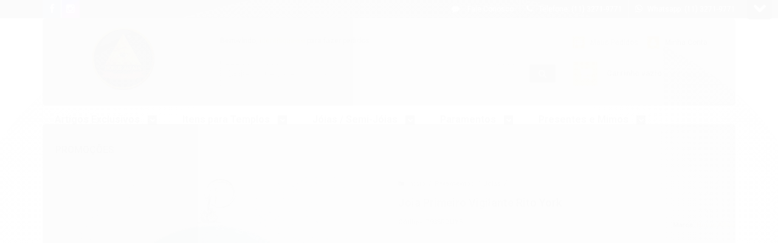

--- FILE ---
content_type: text/html; charset=utf-8
request_url: https://accounts.google.com/o/oauth2/postmessageRelay?parent=https%3A%2F%2Fwww.horusalfaia.com.br&jsh=m%3B%2F_%2Fscs%2Fabc-static%2F_%2Fjs%2Fk%3Dgapi.lb.en.2kN9-TZiXrM.O%2Fd%3D1%2Frs%3DAHpOoo_B4hu0FeWRuWHfxnZ3V0WubwN7Qw%2Fm%3D__features__
body_size: 162
content:
<!DOCTYPE html><html><head><title></title><meta http-equiv="content-type" content="text/html; charset=utf-8"><meta http-equiv="X-UA-Compatible" content="IE=edge"><meta name="viewport" content="width=device-width, initial-scale=1, minimum-scale=1, maximum-scale=1, user-scalable=0"><script src='https://ssl.gstatic.com/accounts/o/2580342461-postmessagerelay.js' nonce="hdSLHHiPehtRfUTcXw6Wgw"></script></head><body><script type="text/javascript" src="https://apis.google.com/js/rpc:shindig_random.js?onload=init" nonce="hdSLHHiPehtRfUTcXw6Wgw"></script></body></html>